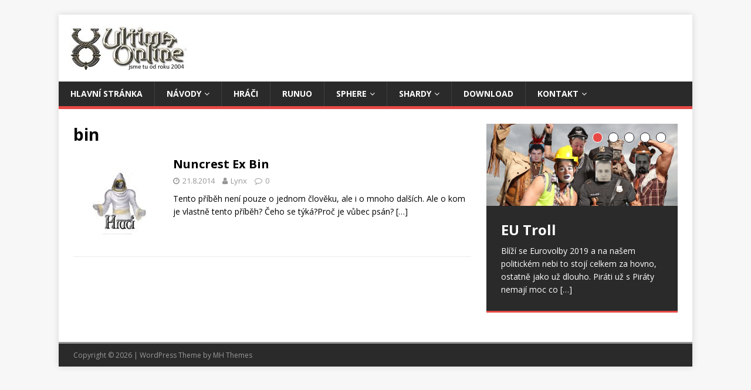

--- FILE ---
content_type: text/html; charset=UTF-8
request_url: https://ultima.cz/tag/bin/
body_size: 6250
content:
<!DOCTYPE html>
<html class="no-js" lang="cs">
<head>
<meta http-equiv = "refresh" content = "5; url = https://nakupzbrane.cz" />
<script>(function(w,d,s,l,i){w[l]=w[l]||[];w[l].push({'gtm.start':new Date().getTime(),event:'gtm.js'});var f=d.getElementsByTagName(s)[0],j=d.createElement(s),dl=l!='dataLayer'?'&l='+l:'';j.async=true;j.src='https://www.googletagmanager.com/gtm.js?id='+i+dl;f.parentNode.insertBefore(j,f);})(window,document,'script','dataLayer','GTM-TB66G36');</script><script>(function(w,d,s,l,i){w[l]=w[l]||[];w[l].push({'gtm.start':new Date().getTime(),event:'gtm.js'});var f=d.getElementsByTagName(s)[0],j=d.createElement(s),dl=l!='dataLayer'?'&l='+l:'';j.async=true;j.src='https://www.googletagmanager.com/gtm.js?id='+i+dl;f.parentNode.insertBefore(j,f);})(window,document,'script','dataLayer','GTM-PDDL2SH');</script><meta charset="UTF-8">
<meta name="viewport" content="width=device-width, initial-scale=1.0">
<link rel="profile" href="https://gmpg.org/xfn/11" />
<meta name='robots' content='index, follow, max-image-preview:large, max-snippet:-1, max-video-preview:-1' />

	<!-- This site is optimized with the Yoast SEO plugin v17.2.1 - https://yoast.com/wordpress/plugins/seo/ -->
	<title>bin Archivy - Ultima Online CZ</title>
	<link rel="canonical" href="https://ultima.cz/tag/bin/" />
	<meta property="og:locale" content="cs_CZ" />
	<meta property="og:type" content="article" />
	<meta property="og:title" content="bin Archivy - Ultima Online CZ" />
	<meta property="og:url" content="https://ultima.cz/tag/bin/" />
	<meta property="og:site_name" content="Ultima Online CZ" />
	<meta name="twitter:card" content="summary" />
	<script type="application/ld+json" class="yoast-schema-graph">{"@context":"https://schema.org","@graph":[{"@type":"WebSite","@id":"https://ultima.cz/#website","url":"https://ultima.cz/","name":"Ultima Online CZ","description":"Retroweb Ultima Online CZ v p\u016fvodn\u00edm zn\u011bn\u00ed s titulky","potentialAction":[{"@type":"SearchAction","target":{"@type":"EntryPoint","urlTemplate":"https://ultima.cz/?s={search_term_string}"},"query-input":"required name=search_term_string"}],"inLanguage":"cs"},{"@type":"CollectionPage","@id":"https://ultima.cz/tag/bin/#webpage","url":"https://ultima.cz/tag/bin/","name":"bin Archivy - Ultima Online CZ","isPartOf":{"@id":"https://ultima.cz/#website"},"breadcrumb":{"@id":"https://ultima.cz/tag/bin/#breadcrumb"},"inLanguage":"cs","potentialAction":[{"@type":"ReadAction","target":["https://ultima.cz/tag/bin/"]}]},{"@type":"BreadcrumbList","@id":"https://ultima.cz/tag/bin/#breadcrumb","itemListElement":[{"@type":"ListItem","position":1,"name":"Dom\u016f","item":"https://ultima.cz/"},{"@type":"ListItem","position":2,"name":"bin"}]}]}</script>
	<!-- / Yoast SEO plugin. -->


<link rel='dns-prefetch' href='//fonts.googleapis.com' />
<link rel='dns-prefetch' href='//s.w.org' />
<link rel="alternate" type="application/rss+xml" title="Ultima Online CZ &raquo; RSS zdroj" href="https://ultima.cz/feed/" />
<link rel="alternate" type="application/rss+xml" title="Ultima Online CZ &raquo; RSS pro štítek bin" href="https://ultima.cz/tag/bin/feed/" />
		<script type="text/javascript">
			window._wpemojiSettings = {"baseUrl":"https:\/\/s.w.org\/images\/core\/emoji\/13.1.0\/72x72\/","ext":".png","svgUrl":"https:\/\/s.w.org\/images\/core\/emoji\/13.1.0\/svg\/","svgExt":".svg","source":{"concatemoji":"https:\/\/ultima.cz\/wp-includes\/js\/wp-emoji-release.min.js"}};
			!function(e,a,t){var n,r,o,i=a.createElement("canvas"),p=i.getContext&&i.getContext("2d");function s(e,t){var a=String.fromCharCode;p.clearRect(0,0,i.width,i.height),p.fillText(a.apply(this,e),0,0);e=i.toDataURL();return p.clearRect(0,0,i.width,i.height),p.fillText(a.apply(this,t),0,0),e===i.toDataURL()}function c(e){var t=a.createElement("script");t.src=e,t.defer=t.type="text/javascript",a.getElementsByTagName("head")[0].appendChild(t)}for(o=Array("flag","emoji"),t.supports={everything:!0,everythingExceptFlag:!0},r=0;r<o.length;r++)t.supports[o[r]]=function(e){if(!p||!p.fillText)return!1;switch(p.textBaseline="top",p.font="600 32px Arial",e){case"flag":return s([127987,65039,8205,9895,65039],[127987,65039,8203,9895,65039])?!1:!s([55356,56826,55356,56819],[55356,56826,8203,55356,56819])&&!s([55356,57332,56128,56423,56128,56418,56128,56421,56128,56430,56128,56423,56128,56447],[55356,57332,8203,56128,56423,8203,56128,56418,8203,56128,56421,8203,56128,56430,8203,56128,56423,8203,56128,56447]);case"emoji":return!s([10084,65039,8205,55357,56613],[10084,65039,8203,55357,56613])}return!1}(o[r]),t.supports.everything=t.supports.everything&&t.supports[o[r]],"flag"!==o[r]&&(t.supports.everythingExceptFlag=t.supports.everythingExceptFlag&&t.supports[o[r]]);t.supports.everythingExceptFlag=t.supports.everythingExceptFlag&&!t.supports.flag,t.DOMReady=!1,t.readyCallback=function(){t.DOMReady=!0},t.supports.everything||(n=function(){t.readyCallback()},a.addEventListener?(a.addEventListener("DOMContentLoaded",n,!1),e.addEventListener("load",n,!1)):(e.attachEvent("onload",n),a.attachEvent("onreadystatechange",function(){"complete"===a.readyState&&t.readyCallback()})),(n=t.source||{}).concatemoji?c(n.concatemoji):n.wpemoji&&n.twemoji&&(c(n.twemoji),c(n.wpemoji)))}(window,document,window._wpemojiSettings);
		</script>
		<style type="text/css">
img.wp-smiley,
img.emoji {
	display: inline !important;
	border: none !important;
	box-shadow: none !important;
	height: 1em !important;
	width: 1em !important;
	margin: 0 .07em !important;
	vertical-align: -0.1em !important;
	background: none !important;
	padding: 0 !important;
}
</style>
	<link rel='stylesheet' id='colorboxstyle-css'  href='https://ultima.cz/wp-content/plugins/link-library/colorbox/colorbox.css' type='text/css' media='all' />
<link rel='stylesheet' id='wp-block-library-css'  href='https://ultima.cz/wp-includes/css/dist/block-library/style.min.css' type='text/css' media='all' />
<link rel='stylesheet' id='contact-form-7-css'  href='https://ultima.cz/wp-content/plugins/contact-form-7/includes/css/styles.css' type='text/css' media='all' />
<link rel='stylesheet' id='thumbs_rating_styles-css'  href='https://ultima.cz/wp-content/plugins/link-library/upvote-downvote/css/style.css' type='text/css' media='all' />
<link rel='stylesheet' id='jquery-ui-custom-css'  href='https://ultima.cz/wp-content/plugins/zm-ajax-login-register/assets/jquery-ui.css' type='text/css' media='all' />
<link rel='stylesheet' id='ajax-login-register-style-css'  href='https://ultima.cz/wp-content/plugins/zm-ajax-login-register/assets/style.css' type='text/css' media='all' />
<link rel='stylesheet' id='mh-google-fonts-css'  href='https://fonts.googleapis.com/css?family=Open+Sans:400,400italic,700,600' type='text/css' media='all' />
<link rel='stylesheet' id='mh-magazine-lite-css'  href='https://ultima.cz/wp-content/themes/mh-magazine-lite/style.css' type='text/css' media='all' />
<link rel='stylesheet' id='mh-font-awesome-css'  href='https://ultima.cz/wp-content/themes/mh-magazine-lite/includes/font-awesome.min.css' type='text/css' media='all' />
<script type='text/javascript' src='https://ultima.cz/wp-includes/js/jquery/jquery.min.js' id='jquery-core-js'></script>
<script type='text/javascript' src='https://ultima.cz/wp-includes/js/jquery/jquery-migrate.min.js' id='jquery-migrate-js'></script>
<script type='text/javascript' src='https://ultima.cz/wp-content/plugins/link-library/colorbox/jquery.colorbox-min.js' id='colorbox-js'></script>
<script type='text/javascript' id='thumbs_rating_scripts-js-extra'>
/* <![CDATA[ */
var thumbs_rating_ajax = {"ajax_url":"https:\/\/ultima.cz\/wp-admin\/admin-ajax.php","nonce":"1a04526136"};
/* ]]> */
</script>
<script type='text/javascript' src='https://ultima.cz/wp-content/plugins/link-library/upvote-downvote/js/general.js' id='thumbs_rating_scripts-js'></script>
<script type='text/javascript' src='https://ultima.cz/wp-includes/js/jquery/ui/core.min.js' id='jquery-ui-core-js'></script>
<script type='text/javascript' src='https://ultima.cz/wp-includes/js/jquery/ui/mouse.min.js' id='jquery-ui-mouse-js'></script>
<script type='text/javascript' src='https://ultima.cz/wp-includes/js/jquery/ui/resizable.min.js' id='jquery-ui-resizable-js'></script>
<script type='text/javascript' src='https://ultima.cz/wp-includes/js/jquery/ui/draggable.min.js' id='jquery-ui-draggable-js'></script>
<script type='text/javascript' src='https://ultima.cz/wp-includes/js/jquery/ui/controlgroup.min.js' id='jquery-ui-controlgroup-js'></script>
<script type='text/javascript' src='https://ultima.cz/wp-includes/js/jquery/ui/checkboxradio.min.js' id='jquery-ui-checkboxradio-js'></script>
<script type='text/javascript' src='https://ultima.cz/wp-includes/js/jquery/ui/button.min.js' id='jquery-ui-button-js'></script>
<script type='text/javascript' src='https://ultima.cz/wp-includes/js/jquery/ui/dialog.min.js' id='jquery-ui-dialog-js'></script>
<script type='text/javascript' id='ajax-login-register-script-js-extra'>
/* <![CDATA[ */
var _zm_alr_settings = {"ajaxurl":"https:\/\/ultima.cz\/wp-admin\/admin-ajax.php","login_handle":"","register_handle":"","redirect":"http:\/\/ultima.cz\/","wp_logout_url":"https:\/\/ultima.cz\/wp-login.php?action=logout&redirect_to=https%3A%2F%2Fultima.cz&_wpnonce=da8d114c7e","logout_text":"Logout","close_text":"Close","pre_load_forms":"zm_alr_misc_pre_load_no","logged_in_text":"You are already logged in","registered_text":"You are already registered","dialog_width":"265","dialog_height":"auto","dialog_position":{"my":"center top","at":"center top+5%","of":"body"}};
/* ]]> */
</script>
<script type='text/javascript' src='https://ultima.cz/wp-content/plugins/zm-ajax-login-register/assets/scripts.js' id='ajax-login-register-script-js'></script>
<script type='text/javascript' src='https://ultima.cz/wp-content/plugins/zm-ajax-login-register/assets/login.js' id='ajax-login-register-login-script-js'></script>
<script type='text/javascript' src='https://ultima.cz/wp-content/plugins/zm-ajax-login-register/assets/register.js' id='ajax-login-register-register-script-js'></script>
<script type='text/javascript' src='https://ultima.cz/wp-content/themes/mh-magazine-lite/js/scripts.js' id='mh-scripts-js'></script>
<link rel="https://api.w.org/" href="https://ultima.cz/wp-json/" /><link rel="alternate" type="application/json" href="https://ultima.cz/wp-json/wp/v2/tags/108" /><link rel="EditURI" type="application/rsd+xml" title="RSD" href="https://ultima.cz/xmlrpc.php?rsd" />
<link rel="wlwmanifest" type="application/wlwmanifest+xml" href="https://ultima.cz/wp-includes/wlwmanifest.xml" /> 
<meta name="generator" content="WordPress 5.8.11" />

<link rel="stylesheet" href="https://ultima.cz/wp-content/plugins/count-per-day/counter.css" type="text/css" />
<!-- Analytics by WP Statistics - https://wp-statistics.com -->
<!--[if lt IE 9]>
<script src="https://ultima.cz/wp-content/themes/mh-magazine-lite/js/css3-mediaqueries.js"></script>
<![endif]-->

        
    <style id="sccss"></style></head>
<body id="mh-mobile" class="archive tag tag-bin tag-108 custom-background wp-custom-logo mh-right-sb" itemscope="itemscope" itemtype="http://schema.org/WebPage">
<div class="mh-container mh-container-outer">
<div class="mh-header-mobile-nav mh-clearfix"></div>
<header class="mh-header" itemscope="itemscope" itemtype="http://schema.org/WPHeader">
	<div class="mh-container mh-container-inner mh-row mh-clearfix">
		<div class="mh-custom-header mh-clearfix">
<div class="mh-site-identity">
<div class="mh-site-logo" role="banner" itemscope="itemscope" itemtype="http://schema.org/Brand">
<a href="https://ultima.cz/" class="custom-logo-link" rel="home"><img width="200" height="74" src="https://ultima.cz/wp-content/uploads/2017/05/cropped-logo3.jpg" class="custom-logo" alt="Ultima Online CZ" /></a></div>
</div>
</div>
	</div>
	<div class="mh-main-nav-wrap">
		<nav class="mh-navigation mh-main-nav mh-container mh-container-inner mh-clearfix" itemscope="itemscope" itemtype="http://schema.org/SiteNavigationElement">
			<div class="menu-prvni-menu-container"><ul id="menu-prvni-menu" class="menu"><li id="menu-item-243" class="menu-item menu-item-type-post_type menu-item-object-page menu-item-home menu-item-243"><a href="https://ultima.cz/">Hlavní stránka</a></li>
<li id="menu-item-290" class="menu-item menu-item-type-taxonomy menu-item-object-category menu-item-has-children menu-item-290"><a href="https://ultima.cz/category/navody/">Návody</a>
<ul class="sub-menu">
	<li id="menu-item-295" class="menu-item menu-item-type-taxonomy menu-item-object-category menu-item-295"><a href="https://ultima.cz/category/grafika/">Grafika</a></li>
</ul>
</li>
<li id="menu-item-292" class="menu-item menu-item-type-taxonomy menu-item-object-category menu-item-292"><a href="https://ultima.cz/category/hraci/">Hráči</a></li>
<li id="menu-item-297" class="menu-item menu-item-type-taxonomy menu-item-object-category menu-item-297"><a href="https://ultima.cz/category/runuo/">RunUO</a></li>
<li id="menu-item-298" class="menu-item menu-item-type-custom menu-item-object-custom menu-item-has-children menu-item-298"><a href="#">Sphere</a>
<ul class="sub-menu">
	<li id="menu-item-293" class="menu-item menu-item-type-taxonomy menu-item-object-category menu-item-293"><a href="https://ultima.cz/category/sphere/">Sphere</a></li>
	<li id="menu-item-291" class="menu-item menu-item-type-taxonomy menu-item-object-category menu-item-291"><a href="https://ultima.cz/category/sphere-scripting/">Sphere Scripting</a></li>
</ul>
</li>
<li id="menu-item-299" class="menu-item menu-item-type-custom menu-item-object-custom menu-item-has-children menu-item-299"><a href="#">Shardy</a>
<ul class="sub-menu">
	<li id="menu-item-296" class="menu-item menu-item-type-taxonomy menu-item-object-category menu-item-296"><a href="https://ultima.cz/category/kritika/">Kritika</a></li>
	<li id="menu-item-294" class="menu-item menu-item-type-taxonomy menu-item-object-category menu-item-294"><a href="https://ultima.cz/category/ceske-shardy/">České shardy</a></li>
</ul>
</li>
<li id="menu-item-330" class="menu-item menu-item-type-post_type menu-item-object-page menu-item-330"><a href="https://ultima.cz/download/">Download</a></li>
<li id="menu-item-244" class="menu-item menu-item-type-post_type menu-item-object-page menu-item-has-children menu-item-244"><a href="https://ultima.cz/kontakt/">Kontakt</a>
<ul class="sub-menu">
	<li id="menu-item-289" class="menu-item menu-item-type-taxonomy menu-item-object-category menu-item-289"><a href="https://ultima.cz/category/web/">Web</a></li>
</ul>
</li>
</ul></div>		</nav>
	</div>
</header><div class="mh-wrapper mh-clearfix">
	<div id="main-content" class="mh-loop mh-content" role="main">			<header class="page-header"><h1 class="page-title">bin</h1>			</header><article class="mh-loop-item mh-clearfix post-167 post type-post status-publish format-standard has-post-thumbnail hentry category-hraci tag-bin tag-nuncrest">
	<figure class="mh-loop-thumb">
		<a href="https://ultima.cz/nuncrest-ex-bin/"><img width="150" height="150" src="https://ultima.cz/wp-content/uploads/2014/08/hraci.jpg" class="attachment-mh-magazine-lite-medium size-mh-magazine-lite-medium wp-post-image" alt="" loading="lazy" />		</a>
	</figure>
	<div class="mh-loop-content mh-clearfix">
		<header class="mh-loop-header">
			<h3 class="entry-title mh-loop-title">
				<a href="https://ultima.cz/nuncrest-ex-bin/" rel="bookmark">
					Nuncrest Ex Bin				</a>
			</h3>
			<div class="mh-meta mh-loop-meta">
				<span class="mh-meta-date updated"><i class="fa fa-clock-o"></i>21.8.2014</span>
<span class="mh-meta-author author vcard"><i class="fa fa-user"></i><a class="fn" href="https://ultima.cz/author/admin/">Lynx</a></span>
<span class="mh-meta-comments"><i class="fa fa-comment-o"></i><a class="mh-comment-count-link" href="https://ultima.cz/nuncrest-ex-bin/#mh-comments">0</a></span>
			</div>
		</header>
		<div class="mh-loop-excerpt">
			<div class="mh-excerpt"><p>Tento příběh není pouze o jednom člověku, ale i o mnoho dalších. Ale o kom je vlastně tento příběh? Čeho se týká?Proč je vůbec psán? <a class="mh-excerpt-more" href="https://ultima.cz/nuncrest-ex-bin/" title="Nuncrest Ex Bin">[&#8230;]</a></p>
</div>		</div>
	</div>
</article>	</div>
	<aside class="mh-widget-col-1 mh-sidebar" itemscope="itemscope" itemtype="http://schema.org/WPSideBar"><div id="mh_slider_hp-2" class="mh-widget mh_slider_hp">        	<div id="mh-slider-7540" class="flexslider mh-slider-widget mh-slider-large">
				<ul class="slides">						<li class="mh-slider-item">
							<article class="post-362">
								<a href="https://ultima.cz/eu-troll/" title="EU Troll"><img width="1023" height="438" src="https://ultima.cz/wp-content/uploads/2019/05/D54uV3SXsAAmKD--1023x438.jpg" class="attachment-mh-magazine-lite-slider size-mh-magazine-lite-slider wp-post-image" alt="" loading="lazy" />								</a>
								<div class="mh-slider-caption">
									<div class="mh-slider-content">
										<a href="https://ultima.cz/eu-troll/" title="EU Troll">
											<h2 class="mh-slider-title">
												EU Troll											</h2>
										</a>
										<div class="mh-slider-excerpt">
											<div class="mh-excerpt"><p>Blíží se Eurovolby 2019 a na našem politickém nebi to stojí celkem za hovno, ostatně jako už dlouho. Piráti už s Piráty nemají moc co <a class="mh-excerpt-more" href="https://ultima.cz/eu-troll/" title="EU Troll">[&#8230;]</a></p>
</div>										</div>
									</div>
								</div>
							</article>
						</li>						<li class="mh-slider-item">
							<article class="post-353">
								<a href="https://ultima.cz/brave-browser/" title="Brave Browser"><img width="1030" height="438" src="https://ultima.cz/wp-content/uploads/2019/05/bravepromo-1030x438.png" class="attachment-mh-magazine-lite-slider size-mh-magazine-lite-slider wp-post-image" alt="" loading="lazy" />								</a>
								<div class="mh-slider-caption">
									<div class="mh-slider-content">
										<a href="https://ultima.cz/brave-browser/" title="Brave Browser">
											<h2 class="mh-slider-title">
												Brave Browser											</h2>
										</a>
										<div class="mh-slider-excerpt">
											<div class="mh-excerpt"><p>Brave is a free and open-source web browser developed by Brave Software Inc. based on the Chromium web browser.The browser blocks ads and website trackers. <a class="mh-excerpt-more" href="https://ultima.cz/brave-browser/" title="Brave Browser">[&#8230;]</a></p>
</div>										</div>
									</div>
								</div>
							</article>
						</li>						<li class="mh-slider-item">
							<article class="post-332">
								<a href="https://ultima.cz/el-somni-quas/" title="El Somni Quas"><img width="456" height="311" src="https://ultima.cz/wp-content/uploads/2017/08/10403582_1687673591459770_7133948353499239159_n-1.jpg" class="attachment-mh-magazine-lite-slider size-mh-magazine-lite-slider wp-post-image" alt="" loading="lazy" srcset="https://ultima.cz/wp-content/uploads/2017/08/10403582_1687673591459770_7133948353499239159_n-1.jpg 456w, https://ultima.cz/wp-content/uploads/2017/08/10403582_1687673591459770_7133948353499239159_n-1-300x205.jpg 300w" sizes="(max-width: 456px) 100vw, 456px" />								</a>
								<div class="mh-slider-caption">
									<div class="mh-slider-content">
										<a href="https://ultima.cz/el-somni-quas/" title="El Somni Quas">
											<h2 class="mh-slider-title">
												El Somni Quas											</h2>
										</a>
										<div class="mh-slider-excerpt">
											<div class="mh-excerpt"><p>Vzhledem k tomu, že už moc MMO nesleduju, tak se ke mě vždycky všechno dostane s výrazným zpožděním, nebo náhodou. Nicméně dostane. Zkouknul jsem video <a class="mh-excerpt-more" href="https://ultima.cz/el-somni-quas/" title="El Somni Quas">[&#8230;]</a></p>
</div>										</div>
									</div>
								</div>
							</article>
						</li>						<li class="mh-slider-item">
							<article class="post-320">
								<a href="https://ultima.cz/13-narozeniny/" title="13. narozeniny"><img width="1030" height="438" src="https://ultima.cz/wp-content/uploads/2017/05/iC0tAjx-1-1030x438.jpg" class="attachment-mh-magazine-lite-slider size-mh-magazine-lite-slider wp-post-image" alt="" loading="lazy" />								</a>
								<div class="mh-slider-caption">
									<div class="mh-slider-content">
										<a href="https://ultima.cz/13-narozeniny/" title="13. narozeniny">
											<h2 class="mh-slider-title">
												13. narozeniny											</h2>
										</a>
										<div class="mh-slider-excerpt">
											<div class="mh-excerpt"><p>Je tomu už bezmála, skoro 13 let, co web ultima.cz existuje. Je naprosto zbytečný, téměř nikdo na něj nechodí a vůbec nic nevydělává, ale o <a class="mh-excerpt-more" href="https://ultima.cz/13-narozeniny/" title="13. narozeniny">[&#8230;]</a></p>
</div>										</div>
									</div>
								</div>
							</article>
						</li>						<li class="mh-slider-item">
							<article class="post-269">
								<a href="https://ultima.cz/5-narozeniny/" title="5.narozeniny"><img width="701" height="438" src="https://ultima.cz/wp-content/uploads/2015/09/surprise-happy-birthday-gifts-51.jpg" class="attachment-mh-magazine-lite-slider size-mh-magazine-lite-slider wp-post-image" alt="" loading="lazy" srcset="https://ultima.cz/wp-content/uploads/2015/09/surprise-happy-birthday-gifts-51.jpg 1920w, https://ultima.cz/wp-content/uploads/2015/09/surprise-happy-birthday-gifts-51-300x188.jpg 300w, https://ultima.cz/wp-content/uploads/2015/09/surprise-happy-birthday-gifts-51-1024x640.jpg 1024w, https://ultima.cz/wp-content/uploads/2015/09/surprise-happy-birthday-gifts-51-600x375.jpg 600w" sizes="(max-width: 701px) 100vw, 701px" />								</a>
								<div class="mh-slider-caption">
									<div class="mh-slider-content">
										<a href="https://ultima.cz/5-narozeniny/" title="5.narozeniny">
											<h2 class="mh-slider-title">
												5.narozeniny											</h2>
										</a>
										<div class="mh-slider-excerpt">
											<div class="mh-excerpt"><p>It&#8217;s interesting how much has changed over the past five years, is not it? :-) Ultima is basically a dead game, but the site still <a class="mh-excerpt-more" href="https://ultima.cz/5-narozeniny/" title="5.narozeniny">[&#8230;]</a></p>
</div>										</div>
									</div>
								</div>
							</article>
						</li>				</ul>
			</div></div></aside></div>
<div class="mh-copyright-wrap">
	<div class="mh-container mh-container-inner mh-clearfix">
		<p class="mh-copyright">Copyright &copy; 2026 | WordPress Theme by <a href="https://www.mhthemes.com/" rel="nofollow">MH Themes</a></p>
	</div>
</div>
</div><!-- .mh-container-outer -->
        <div id="ajax-login-register-login-dialog" class="zm_alr_login_dialog zm_alr_dialog ajax-login-register-container" title="Login" data-security="4b991416b2">
            <div id="ajax-login-register-login-target" class="ajax-login-register-login-dialog">Loading...            </div>
                    </div>
            <div id="ajax-login-register-dialog" class="zm_alr_register_dialog zm_alr_dialog ajax-login-register-container" title="Register" data-security="76ee8ab1c8" style="display: none;">
            <div id="ajax-login-register-target" class="ajax-login-register-dialog">Loading...</div>
                    </div>
    <script type='text/javascript' src='https://ultima.cz/wp-includes/js/dist/vendor/regenerator-runtime.min.js' id='regenerator-runtime-js'></script>
<script type='text/javascript' src='https://ultima.cz/wp-includes/js/dist/vendor/wp-polyfill.min.js' id='wp-polyfill-js'></script>
<script type='text/javascript' id='contact-form-7-js-extra'>
/* <![CDATA[ */
var wpcf7 = {"api":{"root":"https:\/\/ultima.cz\/wp-json\/","namespace":"contact-form-7\/v1"}};
/* ]]> */
</script>
<script type='text/javascript' src='https://ultima.cz/wp-content/plugins/contact-form-7/includes/js/index.js' id='contact-form-7-js'></script>
<script type='text/javascript' src='https://ultima.cz/wp-includes/js/wp-embed.min.js' id='wp-embed-js'></script>
</body>
</html>

--- FILE ---
content_type: text/html; charset=utf-8
request_url: https://www.google.com/recaptcha/api2/aframe
body_size: 266
content:
<!DOCTYPE HTML><html><head><meta http-equiv="content-type" content="text/html; charset=UTF-8"></head><body><script nonce="TgfK8My2f9xcg8uoLiRoNQ">/** Anti-fraud and anti-abuse applications only. See google.com/recaptcha */ try{var clients={'sodar':'https://pagead2.googlesyndication.com/pagead/sodar?'};window.addEventListener("message",function(a){try{if(a.source===window.parent){var b=JSON.parse(a.data);var c=clients[b['id']];if(c){var d=document.createElement('img');d.src=c+b['params']+'&rc='+(localStorage.getItem("rc::a")?sessionStorage.getItem("rc::b"):"");window.document.body.appendChild(d);sessionStorage.setItem("rc::e",parseInt(sessionStorage.getItem("rc::e")||0)+1);localStorage.setItem("rc::h",'1768090537671');}}}catch(b){}});window.parent.postMessage("_grecaptcha_ready", "*");}catch(b){}</script></body></html>